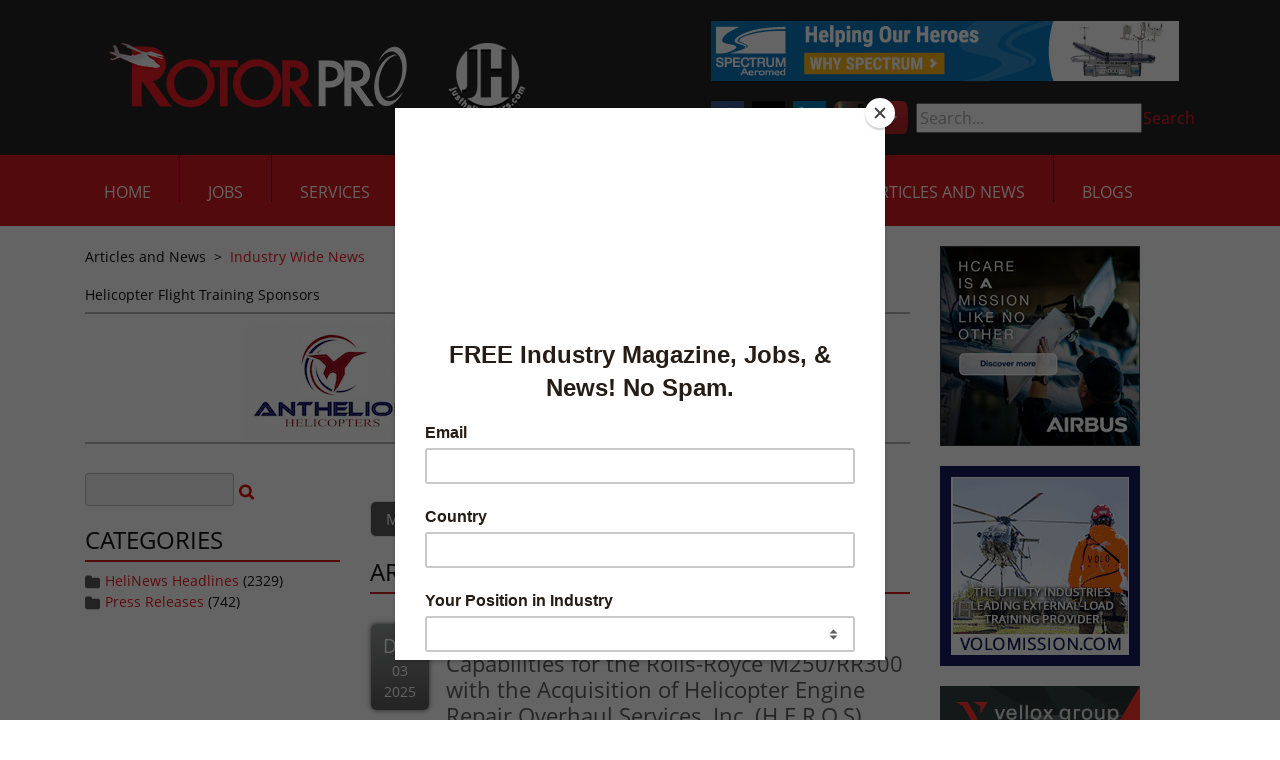

--- FILE ---
content_type: text/html; charset=utf-8
request_url: https://justhelicopters.com/Articles-and-News/Industry-Wide-News/Tag/838/PAG
body_size: 13408
content:
<!DOCTYPE html>
<html  lang="en-US">
<head id="Head"><meta content="text/html; charset=UTF-8" http-equiv="Content-Type" />
<meta name="facebook-domain-verification" content="fdiqiqfeq8cn7a6u4g8vi5fhfyjkcy" />
<!-- Privacy-friendly analytics by Plausible -->
<script async src="https://plausible.io/js/pa-Vks4lZXB4vxmugJ69zus_.js"></script>
<script>
  window.plausible=window.plausible||function(){(plausible.q=plausible.q||[]).push(arguments)},plausible.init=plausible.init||function(i){plausible.o=i||{}};
  plausible.init()
</script>
<title>
	Just Helicopters > Articles and News > Industry Wide News
</title><meta id="MetaRobots" name="ROBOTS" content="INDEX, FOLLOW" /><link href="/DesktopModules/DigArticleDashboard/module.css?cdv=317" type="text/css" rel="stylesheet"/><link href="/DesktopModules/DigArticle/module.css?cdv=317" type="text/css" rel="stylesheet"/><link href="/Resources/Search/SearchSkinObjectPreview.css?cdv=317" type="text/css" rel="stylesheet"/><link href="/Portals/_default/Containers/JustHelicopters/container.css?cdv=317" type="text/css" rel="stylesheet"/><link href="/Portals/_default/containers/justhelicopters-theme/container.css?cdv=317" type="text/css" rel="stylesheet"/><link href="/Portals/0/portal.css?cdv=317" type="text/css" rel="stylesheet"/><link href="https://fonts.googleapis.com/css?family=Open+Sans:400,600&amp;cdv=317" type="text/css" rel="stylesheet"/><link href="/desktopmodules/digarticle/styles/Red/style.css?cdv=317" type="text/css" rel="stylesheet"/><link href="/desktopmodules/digarticle/styles/Grey/style.css?cdv=317" type="text/css" rel="stylesheet"/><link href="/desktopmodules/digarticle/styles/Green/style.css?cdv=317" type="text/css" rel="stylesheet"/><link href="/desktopmodules/digarticle/controls/jquery/jquery.rating.css?cdv=317" type="text/css" rel="stylesheet"/><link href="/desktopmodules/DigArticle/admin.css?cdv=317" type="text/css" rel="stylesheet"/><link href="/desktopmodules/DigArticle/controls/slimbox/slimbox2.css?cdv=317" type="text/css" rel="stylesheet"/><link href="/Portals/_default/skins/justhelicopters-theme/css/all.min.css?cdv=317" type="text/css" rel="stylesheet"/><link href="/Portals/_default/skins/justhelicopters-theme/css/style.min.css?cdv=317" type="text/css" rel="stylesheet"/><script src="/Resources/libraries/jQuery/03_05_01/jquery.js?cdv=317" type="text/javascript"></script><script src="/Resources/libraries/jQuery-Migrate/03_02_00/jquery-migrate.js?cdv=317" type="text/javascript"></script><script src="/Resources/libraries/jQuery-UI/01_12_01/jquery-ui.js?cdv=317" type="text/javascript"></script>
    <script id="mcjs">!function(c,h,i,m,p){m=c.createElement(h),p=c.getElementsByTagName(h)[0],m.async=1,m.src=i,p.parentNode.insertBefore(m,p)}(document,"script","https://chimpstatic.com/mcjs-connected/js/users/39d227bb22df053ce89e7de7a/937fed5313c5ebb23c4c60d78.js");</script>
<link rel='SHORTCUT ICON' href='/Portals/0/RotorcraftPro_favicon.ico?ver=42xkIM8bn4ecKl78hbE6rA%3d%3d' type='image/x-icon' /><meta name="viewport" content="width=device-width, initial-scale=1.0" /></head>
<body id="Body">
    
    <form method="post" action="/Articles-and-News/Industry-Wide-News/Tag/838/PAG" id="Form" enctype="multipart/form-data">
<div class="aspNetHidden">
<input type="hidden" name="__EVENTTARGET" id="__EVENTTARGET" value="" />
<input type="hidden" name="__EVENTARGUMENT" id="__EVENTARGUMENT" value="" />
<input type="hidden" name="__VIEWSTATE" id="__VIEWSTATE" value="SB+9HdiVRECHRYznb9VSyngJk1DMmR3ifHCAFvq/yXWmlAjReUUq/FQwSZ7YUKDX6gVC3Ez9o9fv6IvDyNrJJ/x01qnqhFaDh2jUpaFkmtlU4CTglpUcRmw2IXOb02DZAQZWg5JSnPO0x5hFbYml8FBmWko3c0bBvrZqAIBb7RYz/[base64]/Q+WIPIQBoGFbcp6IqJrlWxvT4cOmAiz3+r1Z1/bDlDMMxePWPqnibTO6PreN11fT71LhHq58VjDgq6VbbndSEWRol15bF5EtYE8fkLoBclKtFuX0LI9buI6ts5mUElre7L/1RLloszmIb/Bj7TUtxrbmnbo2Ay3jCX+JoxBtkNsolkuq74oKHVpWT6jfPEKmBgYu+nwfUpnwdZz62xzuIzC6GpjX+4+Gd6lV/3x+2eO1Q0oEf5vTOTXMkfu036s1HvRYaMROMKtFY51ZPl1pO8oxsXfZxmlRnm6ELipYOttM3QDRWTnfbFfSD/Dg0UMoCQkNXa8aEsvc3YgGzQ2iiYlInhEZnAwZev5Xy2sQaOiTnHsR/Lfp4T5n4qAniU5GhPEhj5hv7Mt72Ka7JOb8kUwo8vEjXYgScCloDFCx7owfyfBGdG99e4BEeHssWHxBmqRNCsW5OYWh90ki1sDR2hyK2W1okHppfTBWtrXPm9M7j5rolAEzobn/Rbf8QEVpXVyDYexFs+wJKejvhtxqSNRKzbmRZO2lXx2/Wj+ji58uHSomPxtJRbkqnno6dX9+pvvwv45OqfVYPO95Lknx62okpln+1oBqz5sNC5hudDL3UKNHCbVgyyWuvYp1C/KavubynCB5TY+RqqScDthyQFR6FbhKBshUOpfXp27hbfQcUXqgp91vp0fddrrnUM48UV1W94NFuEJrPedGlN3CzfMqvoW3YNA1VL+o+/RmWM1ivAZtfHlXanaX9YV9Q9tl+kZ/x5L9MD+uThtSLLfawHo3tfCACycLqmD1dnd7ZQiPqP+AKlavFyLqkFM0iAFgEtOitPpxl3BXo0flEQZAUPyTiDcGInQ9SLwtw2DK/TjMVJLj9qwkvbrz0Q7KIRB27wvEHjlRRpKxEkaM9vl+eTCsfacl0i4xbRl+n3KZ2Nd2rKYQTiNF8jeadXAueLlvTZ50/jL6o5e/7AqdzcP3NVfHjDLB/tJ/uXn0750R+uBlP7s2HsjegjhzDBqzTltRHqIDVmGyLufHdHDiVHTRJZ9YfPOT/2qnQoWZ101LKiCy8opzgiIv9dumK6BHyZzz4/cHlt0cRyNpjjTTIO431WGldU2MkjH/SH6QQGjPUStSzGi/GjPoNUp0JfSgxgMQQuLOZK5So3b7DSth7FtIn33RJLWEV+dtraq5x22yv9LzpdvllhIusI+4r6D8w0XtY6v/lHqrc72tMnGwIHUzO9KVEbWIK7E5MLlP8w1Y8cjss2myuImlJ4zRh0PIm1IWW1Avk6C+kw8fyY0fOS9NBU4x0eY3yBot6q5bIemCSSlYiGlSVCK9FkgALRqQsAcOv0d21E6TMTsRFfpy/FJWwbyqK0GEViwFNYyhKNRieu/mgv+Y5fmsNYixoAPyh15oMraKosaNVNSPGtez1jKHutjaEGjP1OgZg0BnqV+kIW1F5C7mF32VUXipe4F4fRluGOtszU1VBGwH1MjeV7cvOFCHU7V++E6uHBXoB/LNaCKVa4yBraBBatzPcuPQp3gcKzsKKEw8H6O7tYJCLgIoop6ntaaeUQ7U8NX0NXKKvrgr59+bVqufXyR4gFhnZzx5DP7MIhY2YaASNUnwma8KDZpY7Yqt8Z3HcyCBBrfnNBXYAdxg2QWa5Xq/ybSX0uiZjKXIMaDPsYWM+lWji8PAEZnphE9u2JkXBvqjwvgNfg/u8d9hAX8PXfwiyaDaqY2e3x5LQLS65oTz8YqrOsvOj0+MOv0e/H8SIA+GLVseja4e8mZZiNf0hNIjZ5ZtEDnOns/CcATFVe3O8KzrFa4i6ilJsz1cy8/KRfwtTFP+GD1ZLYiETe4egrO11RBPi+Asfd6NtoBkVxqb75pHcYdyULmBB4jgEraURmLOM06maZyB1SLNY38zWnKGN4C8KjGfFw04mPufVSQDs9vAgFuV/jns8LCRAoWjdrO3krf3n8Tpfb2hPNvv/K0l92CyuNe7H/GKD661Xev9Dp7e+ejw2TYzSkZ5oPCb6SfIyOtPXAXfEB2SBv3NrbMRI1v7HULF02EoTYsJEQDw1F0wGIRV8wC2KMxC04YWhmcXZHMLbYkylATkKmayluos7PTsl+/xnd05/G+pNeqC/lRupMwBE5/pNCQlhQ/bkIh/c51PxtgJjnNv7W/[base64]/H2X0hW2tBobIVhXQjEhj//tKhAQMTREwswfDn6+fHsO9jKA3xL1POJ7amIy5XXZN4OAsZEYjP1M71DywJK2BSZZgZU+e3voqIhAQdYsMGoW9bqeo9j48W/I7WDNHBi2KcF79W1lDlxoZyJyE4v/s+9BauhOCIu1aQrGhLPKhNSZ4CjvPrxVPHnhfPSKeFwBjJep9Darrk9g/D64+RbkutDSTRMKHGHpsejKNdoCi+sYW2omjjbCPKFJkRG9C4iUb4rAI/HBzaO+5uWhP94LluZ9oPNDqsDHsDOcKud5ByU8yYWZbshytT99+XUyKp6cmDQFxR9PjZHZ4r5mC7TqxN33rgcR5l1bojzunYykURNS7IGHZ0yOT0WIb9+GilL2f39V5/2P8lGqJW1PtSnGNjsZ0oPAi84ThR5qnc9/d9AHPdxSU/AMld3jwKWYR7JI0VkxdeZL7me9UWJpAGFnzXJqWnwBUT6Yq3vLQbRLQ8gbWljhPjFumGcpRDG0KJtLFab5QFhq30fdVe0O0Bu66/FozHu4tr2vFIWvdCFkBtNgom3zXUydccOb+RKvoZT7wlwz4aG2+pRI7ZhC72JdA8gChumzpQ53Pj0pGpyldBS4cmIcuETHNrDoEzXGXur1JE8zC/2yzp9Eky2ptmAonlurY7itM5BYs/NcsABn98c1SJoGLqVKrd5qD0ph2v77s9xecaawyH9bqZd6BxuuLiEdeunp6TZ1rj3PWqgiwjIfWhCZi42yWUySDIejFZRebVK+FyFVHw8WE8KQfxzpS6POx7lMM/906i3/cSk7vMj02I4zvTJxofBVoLqb87gm4TmReKrW9efzbIijeHusipln5D+4mBwHKYVo4mmyokB3g1aKSOQi3vEGh7yOwySO8UERcBuhPCwBfb0v/XNVU7zuFHiHk/AsJ76gvg5FTxfKheJSPXF3T4xirIUHVL5gshAF20MkkLoYZOIkQisDjgmXyhMA0rfYGXAFySU8LFO5P2Ayy/1fjkDB5Iq2tn8hrrxmy2C4ArJoOEg3j0UZnw+wPVtxEKpK1gZSoQY2eA2/VstL7sT/QL5y5rCl+kLWpEd+nZOPXQSJb+gEQ8KXqaXIYtjK5kb98+f1JHJ7xPPw01HGFuGZMnh0FGD8kHiwv/V43qJfE5uUoaWGhshV3P9XJPzcUQuVgt9geseqM2XjR15o3vURR+UEl3tFEkfo24oXFvK9+7cWgflhBdi/zjh53Iee/vYn9G61e1orTPcKh134EfzWrpOZOEnpMc9KGxUja489NFPKp/nZwmc38CmGieSom+pzrmteH2uy2VHUsi8FwwK4rN4yeLz87crOzovgIIs9kWWEel/r7kEb3akYCzba+kO3bKnf14CBKHQ+BRF7SEBiNit6tf/7OZfQWhcZQZjTzEZ19gWis+sJIez3t4HiJ0N1uTbqAPYc5JHfnsAv1klkYC3gNMUDzEPUSW6r4zKsZJWIh/1BhsiyNMLe3uN3aph5lP4kFC5yy4PLwymPFezWTdjbRh+buChAKaqM1U90E4uK0uhIvWIhKbyWUFjSBOpW2MPp9Pq3yuXPa3iUzq8JlshW4ZDV1OZAsz8DGKruTd79grwh/fx0U5zyFv/sgEedq/LOOtbY50D2fZ6ApH+CMuusTEl5vEPe/OP+Ruz23mxv17KE50+/ZBmjZxzGx7sukXpGl6HZpJlo9I4KNEZMqa/hSS27pdbQFNCMCmv2QhAfA68wG2WqGdgVKtiYnBTV7D5IAwF1ahaR9ZGsiGMbFE/eQikCgQntRUQAUyfusRdIlux20Hn6aZNERAerhIVqqF5mP2LuPdforX9MoV5yp4ORxvT/snunFqVvJmrBCokRG8+P9q/ahNfA==" />
</div>

<script type="text/javascript">
//<![CDATA[
var theForm = document.forms['Form'];
if (!theForm) {
    theForm = document.Form;
}
function __doPostBack(eventTarget, eventArgument) {
    if (!theForm.onsubmit || (theForm.onsubmit() != false)) {
        theForm.__EVENTTARGET.value = eventTarget;
        theForm.__EVENTARGUMENT.value = eventArgument;
        theForm.submit();
    }
}
//]]>
</script>


<script src="/WebResource.axd?d=pynGkmcFUV2nrPl_JgNWjFhpvzJuLl_yB4uZjO0l1zh8MwaBTk_9Wxp3EKs1&amp;t=638901526312636832" type="text/javascript"></script>


<script src="/ScriptResource.axd?d=NJmAwtEo3IqXvwryZQzQq6nXYhhgLIP4l8UfZI-_U4ddcAnKqqK62gBySalgtBEuMImJg7QhBOfJkiZ5wDkGMA4PwTmZFt3cwArGaXN6HfDhd6DYvMpP5H-ZZoXFjEiX-f_JCQ2&amp;t=345ad968" type="text/javascript"></script>
<script src="/ScriptResource.axd?d=dwY9oWetJoIzuLc6n0p32rUZjQMEwBPnrSwLlI50lX0giNBthL93kqTOE1or5MhCe0-Chison0c8aQx8W3ExFwEfw04h2W12jTmRpiNBXjemP0YUClBvT3CrX5ptunkqrIpUqhpoQlkjrBHo0&amp;t=345ad968" type="text/javascript"></script>
<div class="aspNetHidden">

	<input type="hidden" name="__VIEWSTATEGENERATOR" id="__VIEWSTATEGENERATOR" value="CA0B0334" />
	<input type="hidden" name="__VIEWSTATEENCRYPTED" id="__VIEWSTATEENCRYPTED" value="" />
	<input type="hidden" name="__EVENTVALIDATION" id="__EVENTVALIDATION" value="7682GfP5Pg4aUkjl8cagq8jdmxGrhZ23zsY77/b6Qbd1XipEiStHSGskkY3yVZjMHI1GEbFHSTRqsEbzluGerg0p4kaSo+bkdZzbzITUcBdp0YYkRJdMXrcr9xQmiAYHb2EfySqYSzMorsW3vVJK87U32bM+9PABI3oBzh8LaLdXa3RwUK3GpD/sy5kB763YpmAs5hfOdRDZSUqTIn7HAX8CgeV5stbo++UUBbB02hAr7Swh" />
</div><script src="/js/dnn.js?cdv=317" type="text/javascript"></script><script src="/js/dnn.modalpopup.js?cdv=317" type="text/javascript"></script><script src="/js/dnncore.js?cdv=317" type="text/javascript"></script><script src="/Resources/Search/SearchSkinObjectPreview.js?cdv=317" type="text/javascript"></script><script src="/DesktopModules/DigArticle/controls/jquery/jquery-rating.js?cdv=317" type="text/javascript"></script><script src="/DesktopModules/DigArticle/DigArticle.js?cdv=317" type="text/javascript"></script><script src="/DesktopModules/DigArticle/Controls/slimbox/slimbox2.js?cdv=317" type="text/javascript"></script><script src="/js/dnn.servicesframework.js?cdv=317" type="text/javascript"></script>
<script type="text/javascript">
//<![CDATA[
Sys.WebForms.PageRequestManager._initialize('ScriptManager', 'Form', ['tdnn$ctr413$Dashboard_UP','dnn_ctr413_Dashboard_UP','tdnn$ctr415$Dashboard_UP','dnn_ctr415_Dashboard_UP','tdnn$ctr414$Article$desktopmodules_digarticle_article_ascx$UpdatePanel1','dnn_ctr414_Article_desktopmodules_digarticle_article_ascx_UpdatePanel1'], [], [], 90, '');
//]]>
</script>

        
        
        
 

<!--CDF(Css|https://fonts.googleapis.com/css?family=Open+Sans:400,600&cdv=317|DnnPageHeaderProvider|100)-->
<!--CDF(Css|/Portals/_default/skins/justhelicopters-theme/css/all.min.css?cdv=317|DnnPageHeaderProvider|110)-->
<!--CDF(Css|/Portals/_default/skins/justhelicopters-theme/css/style.min.css?cdv=317|DnnPageHeaderProvider|120)-->

<!--CDF(Javascript|/Portals/_default/skins/justhelicopters-theme/js/bootstrap.bundle.min.js?cdv=317|DnnFormBottomProvider|100)-->
<!--CDF(Javascript|/Portals/_default/skins/justhelicopters-theme/js/scripts.min.js?cdv=317|DnnFormBottomProvider|110)-->


<!-- Header/NavBar -->
<header>
  <div class="bg-dark-accent" id="topbar">
    <div class="container">
      <div class="row justify-content-between flex-nowrap">
        <div class="col-md-6 col-xl-auto d-flex align-items-center justify-content-center">
          <a id="dnn_dnnLOGO_hypLogo" title="Just Helicopters" href="https://justhelicopters.com/"><img id="dnn_dnnLOGO_imgLogo" src="/Portals/0/2022-RP-logo-web-header.jpg?ver=DRfuqJZqqRARaK9IwOWF3g%3d%3d" alt="Just Helicopters" /></a>
        </div>
        <div class=" col-md-6 col-xl-auto d-none d-md-flex flex-column justify-content-center">
          <div class="header-ad">
            <div class="BP_AdBlender_AreaName_Top"><div class="BP_AdBlender_Item" style="float:left; width:468px;">
<a href="http://linktrack.info/spectrum_jhrotator468" target="_blank">
  <img src="/DesktopModules/Advertising.Pro/Uploads/AdImages/e06a1b55-c79a-4ff9-aafd-95869e3cb938.jpg" class="img-responsive" alt="" height="60" width="468" />
</a>
</div></div>
          </div>
          <ul id="secondary-nav">
            <li>
              <a href="https://www.facebook.com/pages/Rotorcraft-Pro-Media-Network/228239177233189" target="_blank">
                <img src="/Portals/_default/skins/justhelicopters-theme/images/icon-fb.png" alt="Facebook" />
              </a>
            </li>
            <li>
              <a href="https://twitter.com/justhelicopters" target="_blank">
                <img src="/Portals/_default/skins/justhelicopters-theme/images/icon-twitter-x.png" alt="Twitter" />
              </a>
            </li>
            <li>
              <a href="https://www.linkedin.com/company/rotorcraft-pro-media-network " target="_blank">
                <img src="/Portals/_default/skins/justhelicopters-theme/images/icon-linkedin.png" alt="LinkedIn" />
              </a>
            </li>
            <li>
              <a href="https://www.instagram.com/rotorpro1/" target="_blank">
                <img src="/Portals/_default/skins/justhelicopters-theme/images/icon-instagram.png" alt="Instagram" />
              </a>
            </li>
	    <li>
              <a href="https://www.youtube.com/channel/UCoCQeoMUZ0u9wAVIqSgAU7g" target="_blank">
                <img src="/Portals/_default/skins/justhelicopters-theme/images/youtube-logo-pngsm.png" alt="Youtube">
              </a>
            </li>
            <li id="nav-search">
              <span id="dnn_dnnSearch_ClassicSearch">
    
    
    <span class="searchInputContainer" data-moreresults="See More Results" data-noresult="No Results Found">
        <input name="dnn$dnnSearch$txtSearch" type="text" maxlength="255" size="20" id="dnn_dnnSearch_txtSearch" class="NormalTextBox" aria-label="Search" autocomplete="off" placeholder="Search..." />
        <a class="dnnSearchBoxClearText" title="Clear search text"></a>
    </span>
    <a id="dnn_dnnSearch_cmdSearch" class="SkinObject" href="javascript:__doPostBack(&#39;dnn$dnnSearch$cmdSearch&#39;,&#39;&#39;)">Search</a>
</span>


<script type="text/javascript">
    $(function() {
        if (typeof dnn != "undefined" && typeof dnn.searchSkinObject != "undefined") {
            var searchSkinObject = new dnn.searchSkinObject({
                delayTriggerAutoSearch : 400,
                minCharRequiredTriggerAutoSearch : 2,
                searchType: 'S',
                enableWildSearch: true,
                cultureCode: 'en-US',
                portalId: -1
                }
            );
            searchSkinObject.init();
            
            
            // attach classic search
            var siteBtn = $('#dnn_dnnSearch_SiteRadioButton');
            var webBtn = $('#dnn_dnnSearch_WebRadioButton');
            var clickHandler = function() {
                if (siteBtn.is(':checked')) searchSkinObject.settings.searchType = 'S';
                else searchSkinObject.settings.searchType = 'W';
            };
            siteBtn.on('change', clickHandler);
            webBtn.on('change', clickHandler);
            
            
        }
    });
</script>

            </li>
          </ul>
        </div>
      </div>
    </div>
  </div>
  <div class="bg-main-accent" id="botbar">
    <div class="container">
      <div class="row justify-content-between">
        <nav class="col-auto col-xl-12 position-unset">
          <ul class="slimmenu" id="navigation">
  
    <li>
      
      
        <a href="https://justhelicopters.com/">Home</a>
      
    </li>
  
    <li>
      
      
        <a href="http://helicopterjobs.justhelicopters.com/default.aspx" target="_blank">Jobs</a>
      
    </li>
  
    <li>
      
          
        <a>Services</a>
      
        <ul>
          
    <li>
      
        <a href="https://justhelicopters.com/Services/Advertise-With-Us" >Advertise With Us</a>
      
    </li>
  
    <li>
          
        <a >Career Resources</a>
      
        <ul>
          
    <li>
      
        <a href="https://justhelicopters.com/Services/Career-Resources/Seminar-Job-Fair" >Seminar/Job Fair</a>
      
    </li>
  
    <li>
      
        <a href="https://justhelicopters.com/Career-Development/Pilot-Ebooks" >Military to Civilian</a>
      
    </li>
  
    <li>
      
        <a href="https://justhelicopters.com/Career-Development/Pilot-Ebooks" >Resume Writing</a>
      
    </li>
  
    <li>
      
        <a href="https://justhelicopters.com/Services/Career-Resources/Recruiting-Services" >Recruiting Services</a>
      
    </li>
  
    <li>
      
        <a href="https://justhelicopters.com/Services/Career-Resources/Helicopter-Pilot-Salary-Survey" >Helicopter Pilot Salary Survey</a>
      
    </li>
  
        </ul>
      
    </li>
  
    <li>
      
        <a href="https://justhelicopters.com/Services/Services-Directory" >Services Directory</a>
      
    </li>
  
    <li>
      
        <a href="https://justhelicopters.com/Services/About-Us" >About Us</a>
      
    </li>
  
    <li>
      
        <a href="https://justhelicopters.com/Services/Contact-Us" >Contact Us</a>
      
    </li>
  
        </ul>
      
    </li>
  
    <li>
      
          
        <a>Resources</a>
      
        <ul>
          
    <li>
      
        <a href="https://justhelicopters.com/Resources/JH-Forums" >JH Forums</a>
      
    </li>
  
    <li>
      
        <a href="https://justhelicopters.com/Resources/Industry-Polls" >Industry Polls</a>
      
    </li>
  
    <li>
      
        <a href="https://justhelicopters.com/Resources/Find-A-School" >Find A School</a>
      
    </li>
  
    <li>
      
        <a href="https://justhelicopters.com/Resources/Downloads" >Downloads</a>
      
    </li>
  
    <li>
      
        <a href="https://www.ntsb.gov/_layouts/ntsb.aviation/month.aspx" target="_blank">NTSB Accidents</a>
      
    </li>
  
    <li>
      
        <a href="https://justhelicopters.com/Career-Development/Pilot-Ebooks" >Resume Writing</a>
      
    </li>
  
    <li>
      
        <a href="https://justhelicopters.com/Career-Development/Pilot-Ebooks" >Military to Civilian</a>
      
    </li>
  
    <li>
      
        <a href="https://justhelicopters.com/Career-Development/Pilot-Ebooks" >Become a Pilot</a>
      
    </li>
  
        </ul>
      
    </li>
  
    <li>
      
      
        <a href="https://justhelicopters.com/Magazine">Magazine</a>
      
    </li>
  
    <li>
      
          
        <a>Multi-Media</a>
      
        <ul>
          
    <li>
      
        <a href="https://justhelicopters.com/Multi-Media/Video" >Video</a>
      
        <ul>
          
    <li>
      
        <a href="https://justhelicopters.com/Multi-Media/Video/Virtual-Flight-School-Tours" >Virtual Flight School Tours</a>
      
    </li>
  
        </ul>
      
    </li>
  
    <li>
      
        <a href="https://justhelicopters.com/Multi-Media/Photo-Galleries" >Photo Galleries</a>
      
    </li>
  
        </ul>
      
    </li>
  
    <li class="active">
      
          
        <a>Articles and News</a>
      
        <ul>
          
    <li>
      
        <a href="http://eepurl.com/brCxe1" >Sign Up for Newsletter</a>
      
    </li>
  
    <li class="active">
      
        <a href="https://justhelicopters.com/Articles-and-News/Industry-Wide-News" >Industry Wide News</a>
      
    </li>
  
    <li>
      
        <a href="https://justhelicopters.com/Articles-and-News/Press-Releases" >Press Releases</a>
      
    </li>
  
    <li>
      
        <a href="https://justhelicopters.com/Articles-and-News/Newsletter-Archive" >Newsletter Archive</a>
      
    </li>
  
    <li>
      
        <a href="https://justhelicopters.com/Articles-and-News/Community-Articles" >Community Articles</a>
      
    </li>
  
        </ul>
      
    </li>
  
    <li>
      
      
        <a href="https://justhelicopters.com/Blogs">Blogs</a>
      
    </li>
  
</ul>

  
  
  

        </nav>
      </div>
    </div>
  </div>
</header>


<!-- Main Content -->
<main>
    <div class="container">
        <div class="row">
            <div class="col-md-9">
                <div class="breadcrumbs">
                    <span id="dnn_dnnBREADCRUMB_lblBreadCrumb" itemprop="breadcrumb" itemscope="" itemtype="https://schema.org/breadcrumb"><span itemscope itemtype="http://schema.org/BreadcrumbList"><span itemprop="itemListElement" itemscope itemtype="http://schema.org/ListItem"><span class="Link" itemprop="name">Articles and News</span><meta itemprop="position" content="1" /></span>  >  <span itemprop="itemListElement" itemscope itemtype="http://schema.org/ListItem"><a href="https://justhelicopters.com/Articles-and-News/Industry-Wide-News" class="Link" itemprop="item"><span itemprop="name">Industry Wide News</span></a><meta itemprop="position" content="2" /></span></span></span>
                </div>
                <div>
                    <div class="sponsors"><h5> Helicopter Flight Training Sponsors </h5> <ul> <li><a href="http://akrurl.com/anthelion_jobssponsor" target="blank"><img class="img-responsive" src="/DesktopModules/Advertising.Pro/Uploads/AdImages/09374903-0a1e-49f7-90a2-2a6ef5114e9e.png" /></a></li> <li><a href="http://linktrack.info/pbh_sponsor" target="blank"><img class="img-responsive" src="/DesktopModules/Advertising.Pro/Uploads/AdImages/d935b65f-5280-46ed-9e81-44ef7ca93fed.jpg" /></a></li> <li><a href="http://akrurl.com/rogue_sponsorlogo" target="blank"><img class="img-responsive" src="/DesktopModules/Advertising.Pro/Uploads/AdImages/78bad32c-736b-464c-90fb-cd5983cc8fe5.jpg" /></a></li></ul></div>
                </div>
                <div>
                    <div class="BP_AdBlender_AreaName_ARTICLESTOP"></div>
                </div>
                <div id="dnn_ContentPane" class="DNNEmptyPane"></div>
                <div class="row articles">
                    <div class="col-md-4 article article-options-column">
                        <div id="dnn_ArticleLeftPane" style="padding-top: 20px;"><div class="DnnModule DnnModule-DigArticleDashboard DnnModule-413"><a name="413"></a>
<div>
	<div id="dnn_ctr413_ContentPane"><!-- Start_Module_413 --><div id="dnn_ctr413_ModuleContent" class="DNNModuleContent ModDigArticleDashboardC">
	<div id="dnn_ctr413_Dashboard_UP">
		<div class="Red">
			
<div onkeypress="javascript:return WebForm_FireDefaultButton(event, &#39;dnn_ctr413_Dashboard_cmdSearch&#39;)">
				<input name="dnn$ctr413$Dashboard$ctlSearchBox413" type="text" size="15" id="dnn_ctr413_Dashboard_ctlSearchBox413" class="normaltextbox dasearchbox" />&nbsp;<a onclick="da_spin(this);" id="dnn_ctr413_Dashboard_cmdSearch" href="javascript:__doPostBack(&#39;dnn$ctr413$Dashboard$cmdSearch&#39;,&#39;&#39;)"><img src="/desktopmodules/digarticle/styles/Red/search.png" alt="Search" align="absmiddle" /></a>
			</div>


		</div>

	</div><div id="dnn_ctr413_Dashboard_UP_Prog" style="display:none;">
		<div class="dnnLoading dnnPanelLoading"></div>
	</div>
</div><!-- End_Module_413 --></div>
</div></div><div class="DnnModule DnnModule-DigArticleDashboard DnnModule-415"><a name="415"></a>
<div>
	<div id="dnn_ctr415_ContentPane"><!-- Start_Module_415 --><div id="dnn_ctr415_ModuleContent" class="DNNModuleContent ModDigArticleDashboardC">
	<div id="dnn_ctr415_Dashboard_UP">
		<div class="Grey">
			<h3>Categories</h3><ul class="list"><li><img src="/DesktopModules/DigArticle/Styles/Grey/category.png" style="border-width:0px;vertical-align:middle;" /> <a href='https://justhelicopters.com/Articles-and-News/Industry-Wide-News/HeliNews-Headlines?Category=1'>HeliNews Headlines</a> (2329)
</li><li><img src="/DesktopModules/DigArticle/Styles/Grey/category.png" style="border-width:0px;vertical-align:middle;" /> <a href='https://justhelicopters.com/Articles-and-News/Industry-Wide-News/Press-Releases?Category=2'>Press Releases</a> (742)
</li></ul>

		</div>

	</div><div id="dnn_ctr415_Dashboard_UP_Prog" style="display:none;">
		<div class="dnnLoading dnnPanelLoading"></div>
	</div>
</div><!-- End_Module_415 --></div>
</div></div></div>
                    </div>
                    <div class="col-md-8 article article-column">
                        <div id="dnn_ArticleRightPane"><div class="DnnModule DnnModule-DigArticle DnnModule-414"><a name="414"></a>
<div class="DNNContainer_with_title">
    <h2><span id="dnn_ctr414_dnnTITLE_titleLabel" class="Head"> </span>


</h2>
    <div id="dnn_ctr414_ContentPane"><!-- Start_Module_414 --><div id="dnn_ctr414_ModuleContent" class="DNNModuleContent ModDigArticleC">
	<div id="dnn_ctr414_Article_desktopmodules_digarticle_article_ascx_UpdatePanel1">
		
<div class="da_spinner_outer">
			<div class="da_spinner">

			</div><div class="da_spinner_image">

			</div>



<div class="Blog Grey">
    <div class="list">
        <div style="float: right; display:none;">
            <div onkeypress="javascript:return WebForm_FireDefaultButton(event, &#39;dnn_ctr414_Article_desktopmodules_digarticle_article_ascx_cmdSearch&#39;)">
				<input name="dnn$ctr414$Article$desktopmodules_digarticle_article_ascx$ctlSearchBox414" type="text" size="15" id="dnn_ctr414_Article_desktopmodules_digarticle_article_ascx_ctlSearchBox414" class="normaltextbox dasearchbox" />&nbsp;<a onclick="da_spin(this);" id="dnn_ctr414_Article_desktopmodules_digarticle_article_ascx_cmdSearch" href="javascript:__doPostBack(&#39;dnn$ctr414$Article$desktopmodules_digarticle_article_ascx$cmdSearch&#39;,&#39;&#39;)"><img src="/desktopmodules/digarticle/styles/Grey/search.png" alt="Search" align="absmiddle" /></a>
			</div>
        </div>
 <div style="float: left">
        <a class='dig_btn' href='https://justhelicopters.com/Articles-and-News/Industry-Wide-News/Tag/838'><span>Most Recent</span></a>
        <a class='dig_btn_notsel' href='https://justhelicopters.com/Articles-and-News/Industry-Wide-News/Tag/838/Days/1?Sort=HighVote'><span>Top in 24hr</span></a>
        <a class='dig_btn_notsel' href='https://justhelicopters.com/Articles-and-News/Industry-Wide-News/Tag/838/Days/7?Sort=HighVote'><span>7 Days</span></a>
        <a class='dig_btn_notsel' href='https://justhelicopters.com/Articles-and-News/Industry-Wide-News/Tag/838/Days/30?Sort=HighVote'><span>30 Days</span></a>
        <a class='dig_btn_notsel' href='https://justhelicopters.com/Articles-and-News/Industry-Wide-News/Tag/838/Days/365?Sort=HighVote'><span>365 Days</span></a>
        <!--            <a class='dig_btn_notsel' href='https://justhelicopters.com/Articles-and-News/Industry-Wide-News/Tag/838?Sort=LowVote'><span>Most Hated</span></a>
        <a class='dig_btn_notsel' href='https://justhelicopters.com/Articles-and-News/Industry-Wide-News/Tag/838?Sort=HighRating'><span>Highest Rating</span></a>
        <a class='dig_btn_notsel' href='https://justhelicopters.com/Articles-and-News/Industry-Wide-News/Tag/838?Sort=LowRating'><span>Lowest Rating</span></a>
        <a class='dig_btn_notsel' href='https://justhelicopters.com/Articles-and-News/Industry-Wide-News/Tag/838?Sort=HighComment'><span>Most Discussed</span></a>
        <a class='dig_btn_notsel' href='https://justhelicopters.com/Articles-and-News/Industry-Wide-News/Tag/838?Sort=LowComment'><span>Least Discussed</span></a>   -->
</div>
        <div style="clear: both"></div>
        <br /><h3>
            Articles for tag PAG
        </h3>
  
        
        
        <br />
        <table width="100%">
            <tr>
                <td valign="top" style="width:60px">
                    <div style="text-align: center" class="da_mark_back">
                        <span class="da_vote_count">Dec</span><br />
                        <span class="da_vote_name">03</span><br />
                        <span class="da_vote_name">2025</span><br />
                    </div>
                </td>
                <td width="15px"></td>
                <td>
                    <h1>
                        <a href='https://justhelicopters.com/Articles-and-News/Industry-Wide-News/Article/183308/Precision-Aviation-Group-Expands-Capabilities-for-the-Rolls-Royce-M250RR300-wit'>Precision Aviation Group Expands Capabilities for the Rolls-Royce M250/RR300 with the Acquisition of Helicopter Engine Repair Overhaul Services, Inc. (H.E.R.O.S).</a>
                    </h1>
                    Posted by <b><a href="https://justhelicopters.com/Articles-and-News/Industry-Wide-News/Author/13/Admin">Admin</a></b> 
                    
                   <!-- <a href="https://justhelicopters.com/Articles-and-News/Industry-Wide-News/BPSEmailArticle/183308/Precision-Aviation-Group-Expands-Capabilities-for-the-Rolls-Royce-M250RR300-wit">email</a>-->
                    <br />
                    
                </td>
                <td align="center">
                    
                </td>
            </tr>
        </table>
        <br />
        
        <img src="/DesktopModules/DigArticle/MediaHandler.ashx?portalid=0&amp;moduleid=414&amp;mediaid=27332&amp;width=100&amp;height=150" border=0 class="dnnLeft" style="padding:5px" />Atlanta, Georgia – December 3, 2025 – Precision Aviation Group, Inc. (PAG), a leading provider of maintenance, repair, and overhaul (MRO) services and value-added supply chain solutions to the global aerospace and defense industries, today announced its acquisition of H.E.R.O.S. Inc., a premier Rolls-Royce M250/RR300 engine MRO provider based in Chandler, Arizona. <br /><br /><a href="https://justhelicopters.com/Articles-and-News/Industry-Wide-News/Article/183308/Precision-Aviation-Group-Expands-Capabilities-for-the-Rolls-Royce-M250RR300-wit"><b>[Read More...]</b></a>
      <br />
          <br />
        <!--

<br />
        <br />-->
        Tags:
<a href='https://justhelicopters.com/Articles-and-News/Industry-Wide-News/Tag/3871/HEROS'>H.E.R.O.S.</a>


<a href='https://justhelicopters.com/Articles-and-News/Industry-Wide-News/Tag/838/PAG'>PAG</a>
<br />
        Categories:
<a href='https://justhelicopters.com/Articles-and-News/Industry-Wide-News/Press-Releases?Category=2'>Press Releases</a>
<br /> 
         
       
        <hr class="dig_list_sep" />
        
        <br />
        <table width="100%">
            <tr>
                <td valign="top" style="width:60px">
                    <div style="text-align: center" class="da_mark_back">
                        <span class="da_vote_count">Sep</span><br />
                        <span class="da_vote_name">02</span><br />
                        <span class="da_vote_name">2025</span><br />
                    </div>
                </td>
                <td width="15px"></td>
                <td>
                    <h1>
                        <a href='https://justhelicopters.com/Articles-and-News/Industry-Wide-News/Article/182506/Congratulations-Perry-Siler-for-50-years-of-Aviation-Excellence'>Congratulations Perry Siler for 50 years of Aviation Excellence</a>
                    </h1>
                    Posted by <b><a href="https://justhelicopters.com/Articles-and-News/Industry-Wide-News/Author/13/Admin">Admin</a></b> 
                    
                   <!-- <a href="https://justhelicopters.com/Articles-and-News/Industry-Wide-News/BPSEmailArticle/182506/Congratulations-Perry-Siler-for-50-years-of-Aviation-Excellence">email</a>-->
                    <br />
                    
                </td>
                <td align="center">
                    
                </td>
            </tr>
        </table>
        <br />
        
        <img src="/DesktopModules/DigArticle/MediaHandler.ashx?portalid=0&amp;moduleid=414&amp;mediaid=27115&amp;width=100&amp;height=150" border=0 class="dnnLeft" style="padding:5px" />We are proud to inform that PAG has a new recipient of the Charles Taylor Master Mechanic Award, Perry Siler of Keystone Turbines - Coatesville, PA. Perry will be officially presented with the award by the FAA on November 19th, 2025 in Spruce Creek, FL. <br /><br /><a href="https://justhelicopters.com/Articles-and-News/Industry-Wide-News/Article/182506/Congratulations-Perry-Siler-for-50-years-of-Aviation-Excellence"><b>[Read More...]</b></a>
      <br />
          <br />
        <!--

<br />
        <br />-->
        Tags:
<a href='https://justhelicopters.com/Articles-and-News/Industry-Wide-News/Tag/3752/Charles-Taylor'>Charles Taylor</a>


<a href='https://justhelicopters.com/Articles-and-News/Industry-Wide-News/Tag/3755/Keystone-Turbines'>Keystone Turbines</a>


<a href='https://justhelicopters.com/Articles-and-News/Industry-Wide-News/Tag/3753/Master-Mechanic-Award'>Master Mechanic Award</a>


<a href='https://justhelicopters.com/Articles-and-News/Industry-Wide-News/Tag/838/PAG'>PAG</a>


<a href='https://justhelicopters.com/Articles-and-News/Industry-Wide-News/Tag/3754/Perry-Siler'>Perry Siler</a>
<br />
        Categories:
<a href='https://justhelicopters.com/Articles-and-News/Industry-Wide-News/Press-Releases?Category=2'>Press Releases</a>
<br /> 
         
       
        <hr class="dig_list_sep" />
        
        <br />
        <table width="100%">
            <tr>
                <td valign="top" style="width:60px">
                    <div style="text-align: center" class="da_mark_back">
                        <span class="da_vote_count">Jul</span><br />
                        <span class="da_vote_name">15</span><br />
                        <span class="da_vote_name">2025</span><br />
                    </div>
                </td>
                <td width="15px"></td>
                <td>
                    <h1>
                        <a href='https://justhelicopters.com/Articles-and-News/Industry-Wide-News/Article/182057/Precision-Aviation-Group-Expands-into-the-EMEA-Region-with-Acquisition-of-Turne'>Precision Aviation Group Expands into the EMEA Region  with Acquisition of Turner Aviation</a>
                    </h1>
                    Posted by <b><a href="https://justhelicopters.com/Articles-and-News/Industry-Wide-News/Author/13/Admin">Admin</a></b> 
                    
                   <!-- <a href="https://justhelicopters.com/Articles-and-News/Industry-Wide-News/BPSEmailArticle/182057/Precision-Aviation-Group-Expands-into-the-EMEA-Region-with-Acquisition-of-Turne">email</a>-->
                    <br />
                    
                </td>
                <td align="center">
                    
                </td>
            </tr>
        </table>
        <br />
        
        <img src="/DesktopModules/DigArticle/MediaHandler.ashx?portalid=0&amp;moduleid=414&amp;mediaid=27017&amp;width=100&amp;height=150" border=0 class="dnnLeft" style="padding:5px" />Atlanta, Georgia – July 15, 2025 – Precision Aviation Group, Inc. (PAG), a leading provider of maintenance, repair, and overhaul (MRO) services as well as value-added solutions to the global aerospace and defense industries, today announced its expansion into the EMEA (Europe, Middle East, and Africa) region with the acquisition of Turner Aviation, a highly regarded aviation MRO services provider based in the United Kingdom. <br /><br /><a href="https://justhelicopters.com/Articles-and-News/Industry-Wide-News/Article/182057/Precision-Aviation-Group-Expands-into-the-EMEA-Region-with-Acquisition-of-Turne"><b>[Read More...]</b></a>
      <br />
          <br />
        <!--

<br />
        <br />-->
        Tags:
<a href='https://justhelicopters.com/Articles-and-News/Industry-Wide-News/Tag/838/PAG'>PAG</a>
<br />
        Categories:
<a href='https://justhelicopters.com/Articles-and-News/Industry-Wide-News/Press-Releases?Category=2'>Press Releases</a>
<br /> 
         
       
        <hr class="dig_list_sep" />
        
        <br />
        <table width="100%">
            <tr>
                <td valign="top" style="width:60px">
                    <div style="text-align: center" class="da_mark_back">
                        <span class="da_vote_count">May</span><br />
                        <span class="da_vote_name">22</span><br />
                        <span class="da_vote_name">2025</span><br />
                    </div>
                </td>
                <td width="15px"></td>
                <td>
                    <h1>
                        <a href='https://justhelicopters.com/Articles-and-News/Industry-Wide-News/Article/181650/Precision-Aviation-Group-Australia-Signs-Exclusive-Distribution-Agreement-with'>Precision Aviation Group Australia Signs Exclusive Distribution Agreement with Honeywell for RDR-7000 Weather Radar System for Honeywell Authorized Channel Partners in Asia Pacific</a>
                    </h1>
                    Posted by <b><a href="https://justhelicopters.com/Articles-and-News/Industry-Wide-News/Author/13/Admin">Admin</a></b> 
                    
                   <!-- <a href="https://justhelicopters.com/Articles-and-News/Industry-Wide-News/BPSEmailArticle/181650/Precision-Aviation-Group-Australia-Signs-Exclusive-Distribution-Agreement-with">email</a>-->
                    <br />
                    
                </td>
                <td align="center">
                    
                </td>
            </tr>
        </table>
        <br />
        
        <img src="/DesktopModules/DigArticle/MediaHandler.ashx?portalid=0&amp;moduleid=414&amp;mediaid=26884&amp;width=100&amp;height=150" border=0 class="dnnLeft" style="padding:5px" />Atlanta, Georgia – May 22, 2025 – Precision Aviation Group Australia (PAG), a leading provider of products and value-added services to the aerospace and defense industries, is proud to announce it has signed an exclusive distribution agreement with Honeywell Aerospace Technologies for the IntuVue RDR-7000 Weather Radar System for AW139 Commercial helicopters, valid until March 31, 2028. Under this agreement, PAG will provide sales and support services for the RDR-7000 for Honeywell Authorized Channel Partners across the Asia Pacific region, expanding access to Honeywell’s cutting-edge weather radar technology for AW139 Commercial helicopters. <br /><br /><a href="https://justhelicopters.com/Articles-and-News/Industry-Wide-News/Article/181650/Precision-Aviation-Group-Australia-Signs-Exclusive-Distribution-Agreement-with"><b>[Read More...]</b></a>
      <br />
          <br />
        <!--

<br />
        <br />-->
        Tags:
<a href='https://justhelicopters.com/Articles-and-News/Industry-Wide-News/Tag/195/AW139'>AW139</a>


<a href='https://justhelicopters.com/Articles-and-News/Industry-Wide-News/Tag/838/PAG'>PAG</a>


<a href='https://justhelicopters.com/Articles-and-News/Industry-Wide-News/Tag/302/Precision-Aviation-Group'>Precision Aviation Group</a>
<br />
        Categories:
<a href='https://justhelicopters.com/Articles-and-News/Industry-Wide-News/Press-Releases?Category=2'>Press Releases</a>
<br /> 
         
       
        <hr class="dig_list_sep" />
        
        <br />
        <table width="100%">
            <tr>
                <td valign="top" style="width:60px">
                    <div style="text-align: center" class="da_mark_back">
                        <span class="da_vote_count">Apr</span><br />
                        <span class="da_vote_name">22</span><br />
                        <span class="da_vote_name">2025</span><br />
                    </div>
                </td>
                <td width="15px"></td>
                <td>
                    <h1>
                        <a href='https://justhelicopters.com/Articles-and-News/Industry-Wide-News/Article/181406/PRECISION-AVIATION-GROUP-PAG-ANNOUNCES-PETER-FARLEY-AS-CHIEF-LEGAL-OFFICER'>PRECISION AVIATION GROUP (PAG) ANNOUNCES PETER FARLEY AS CHIEF LEGAL OFFICER</a>
                    </h1>
                    Posted by <b><a href="https://justhelicopters.com/Articles-and-News/Industry-Wide-News/Author/13/Admin">Admin</a></b> 
                    
                   <!-- <a href="https://justhelicopters.com/Articles-and-News/Industry-Wide-News/BPSEmailArticle/181406/PRECISION-AVIATION-GROUP-PAG-ANNOUNCES-PETER-FARLEY-AS-CHIEF-LEGAL-OFFICER">email</a>-->
                    <br />
                    
                </td>
                <td align="center">
                    
                </td>
            </tr>
        </table>
        <br />
        
        <img src="/DesktopModules/DigArticle/MediaHandler.ashx?portalid=0&amp;moduleid=414&amp;mediaid=26817&amp;width=100&amp;height=150" border=0 class="dnnLeft" style="padding:5px" />Atlanta, Georgia – April 22, 2025 – Precision Aviation Group, Inc. (PAG), a global leader in aerospace and defense products and value-added services, is pleased to announce the appointment of Peter N. Farley as Chief Legal Officer (CLO). In this capacity, Farley will oversee all legal and compliance matters across PAG’s worldwide operations.​ <br /><br /><a href="https://justhelicopters.com/Articles-and-News/Industry-Wide-News/Article/181406/PRECISION-AVIATION-GROUP-PAG-ANNOUNCES-PETER-FARLEY-AS-CHIEF-LEGAL-OFFICER"><b>[Read More...]</b></a>
      <br />
          <br />
        <!--

<br />
        <br />-->
        Tags:
<a href='https://justhelicopters.com/Articles-and-News/Industry-Wide-News/Tag/838/PAG'>PAG</a>


<a href='https://justhelicopters.com/Articles-and-News/Industry-Wide-News/Tag/3625/Precision-Aviation'>Precision Aviation</a>
<br />
        Categories:
<a href='https://justhelicopters.com/Articles-and-News/Industry-Wide-News/Press-Releases?Category=2'>Press Releases</a>
<br /> 
         
       
        <hr class="dig_list_sep" />
        
        
    </div>
</div>

		</div>
	
	</div>





</div><!-- End_Module_414 --></div>
    <div class="clear"></div>
</div></div></div>
                    </div>
                </div>
            </div>
            <div class="col-md-3">
                <div class="BP_AdBlender_AreaName_Right"><div class="BP_AdBlender_Item" style="float:left; width:200px;">
<a href="http://akrurl.com/amereurojhnews200" target="_blank">
  <img src="/DesktopModules/Advertising.Pro/Uploads/AdImages/a4a9be21-9fed-40f1-b8c8-53b6c718731d.jpg" class="img-responsive" alt="" height="400" width="200" />
</a>
</div></div>
                <div class="BP_AdBlender_AreaName_Right"><div class="BP_AdBlender_Item" style="float:left; width:200px;">
<a href="http://linktrack.info/volo_jhnews200" target="_blank">
  <img src="/DesktopModules/Advertising.Pro/Uploads/AdImages/ab652346-e891-4027-9d52-4dbdb774bc84.gif" class="img-responsive" alt="" height="200" width="200" />
</a>
</div><div class="BP_AdBlender_Item" style="float:left; width:200px;">
<a href="http://akrurl.com/spidertracks_newspress200" target="_blank">
  <img src="/DesktopModules/Advertising.Pro/Uploads/AdImages/8b3e4f5f-e802-40e5-9430-140f59e972ec.jpg" class="img-responsive" alt="" height="200" width="200" />
</a>
</div><div class="BP_AdBlender_Item" style="float:left; width:200px;">
<a href="http://akrurl.com/rp_vrforum200" target="_blank">
  <img src="/DesktopModules/Advertising.Pro/Uploads/AdImages/ea40cc37-8576-4f94-815c-4347f8581925.gif" class="img-responsive" alt="" height="200" width="200" />
</a>
</div><div class="BP_AdBlender_Item" style="float:left; width:200px;">
<a href="http://akrurl.com/becker_jhnews200" target="_blank">
  <img src="/DesktopModules/Advertising.Pro/Uploads/AdImages/0180b535-613d-4e9b-8110-2be0c6893073.jpg" class="img-responsive" alt="" height="200" width="200" />
</a>
</div><div class="BP_AdBlender_Item" style="float:left; width:200px;">
<a href="http://akrurl.com/centum_news200" target="_blank">
  <img src="/DesktopModules/Advertising.Pro/Uploads/AdImages/7f39b946-229a-406e-b87d-9091cfc3c6ae.png" class="img-responsive" alt="" height="200" width="200" />
</a>
</div><div class="BP_AdBlender_Item" style="float:left; width:200px;">
<a href="http://linktrack.info/pbhjhpressrel200" target="_blank">
  <img src="/DesktopModules/Advertising.Pro/Uploads/AdImages/74fcf239-be6a-4142-80b8-107a26e80be9.gif" class="img-responsive" alt="" height="200" width="200" />
</a>
</div></div>
            </div>
        </div>
    </div>
</main>

<!-- Footer -->
<footer class="bg-dark-accent">
  <div class="container">
    <div class="row">
      <div class="col-md-4 d-none d-md-block">
          <img alt="" src="/Portals/_default/Skins/JustHelicopters/images/2022-RP-logo-web-footer.jpg" class="img-fluid" />
          <p>Thousands of helicopter professionals from 160+ countries "worldwide" visit JustHelicopters.com every day, making it the Helicopter Industry's #1 Online Resource! Whether a Helicopter Pilot, Helicopter Student, Helicopter Mechanic, Employer, Helicopter Flight School, Helicopter Business, or an enthusiast, JustHelicopters.com has something for you.</p>
          <a href="/Services/About-Us">Learn more about us <i class="fas fa-chevron-circle-right"></i></a>
      </div>
      <div class="col-md-4">
        <h2>Sign <span>Up</span></h2>
        <p>Registration is free and includes a subscription to Rotor Pro Magazine as well as our Weekly Newsletter</p>
        <a class="btn btn-main-accent" href="http://eepurl.com/brCxe1">Sign Up Now</a>
        <ul class="list-unstyled d-flex footer-social mt-3 mb-0">
          <li>
            <a href="https://www.facebook.com/pages/Rotorcraft-Pro-Media-Network/228239177233189" target="_blank">
            <img alt="" src="/Portals/_default/skins/justhelicopters-theme/images/icon-fb.png" /></a>
          </li>
          <li>
            <a href="https://twitter.com/justhelicopters" target="_blank">
            <img alt="" src="/Portals/_default/skins/justhelicopters-theme/images/icon-twitter-x.png" /></a>
          </li>
          <li>
            <a href="https://www.linkedin.com/company/rotorcraft-pro-media-network" target="_blank">
            <img alt="" src="/Portals/_default/skins/justhelicopters-theme/images/icon-linkedin.png" /></a>
          </li>
          <li>
            <a href="https://www.instagram.com/rotorpro1/" target="_blank">
            <img alt="" src="/Portals/_default/skins/justhelicopters-theme/images/icon-instagram.png" /></a>
          </li>
          <li>
            <a href="https://www.youtube.com/channel/UCoCQeoMUZ0u9wAVIqSgAU7g" target="_blank">
            <img alt="" src="/Portals/_default/skins/justhelicopters-theme/images/youtube-logo-png.png" /></a>
          </li>

        </ul>
        
        <div class="d-md-none mt-2">
          <a href="/Services/Advertise-With-Us">Advertise With Us <i class="fas fa-chevron-circle-right"></i></a>
        </div>
      </div>
      <div class="col-md-4 d-none d-md-block">
        <div class="right-footer-pane">
          <h2 class="h2-footer">PARTNER <span>SITES</span></h2>
          <p> Visit our Partner Sites for more valuable content including career development, Ebooks and Seminars. </p>
          <ul class="list-unstyled">
            <li>
              <a href="http://www.verticalreference.com" target="_blank">VERTICALREFERENCE.COM <i class="fas fa-chevron-circle-right"></i></a>
            </li>
            <li>
              <a href="http://www.HELICOPTERSALARIES.COM" target="_blank">HELICOPTERSALARIES.COM <i class="fas fa-chevron-circle-right"></i></a>
            </li>
          </ul>
          <a href="/Services/Advertise-With-Us">Advertise With Us <i class="fas fa-chevron-circle-right"></i></a>
        </div>
      </div>
    </div>
    <div class="row justify-content-center mt-2">
      <div class="col-auto">
        <ul class="piped disclaimer">
          <li><span id="dnn_dnnCopyright_lblCopyright" class="SkinObject">Copyright 2026 by JustHelicopters</span>
</li>
          <li><a href="/Services/Contact-Us">Contact Us</a></li>
          <li><a id="dnn_dnnTerms_hypTerms" class="SkinObject" rel="nofollow" href="https://justhelicopters.com/Terms">Terms Of Use</a></li>
          <li><a id="dnn_dnnPrivacy_hypPrivacy" class="SkinObject" rel="nofollow" href="https://justhelicopters.com/Privacy">Privacy Statement</a></li>
        </div>
      </div>
    </div>
  </div>
</footer>
        <input name="ScrollTop" type="hidden" id="ScrollTop" />
        <input name="__dnnVariable" type="hidden" id="__dnnVariable" autocomplete="off" value="`{`__scdoff`:`1`,`sf_siteRoot`:`/`,`sf_tabId`:`60`}" />
        <input name="__RequestVerificationToken" type="hidden" value="kagAkGBorF7uQHTvp9Q7F7JOIX5vN5kZdZB_AXH3eBhr3u-4aWyQkJPO4re2pO6ntaZXqQ2" /><script src="/Portals/_default/skins/justhelicopters-theme/js/bootstrap.bundle.min.js?cdv=317" type="text/javascript"></script><script src="/Portals/_default/skins/justhelicopters-theme/js/scripts.min.js?cdv=317" type="text/javascript"></script>
    

<script type="text/javascript">
//<![CDATA[
Sys.Application.add_init(function() {
    $create(Sys.UI._UpdateProgress, {"associatedUpdatePanelId":"dnn_ctr413_Dashboard_UP","displayAfter":500,"dynamicLayout":true}, null, null, $get("dnn_ctr413_Dashboard_UP_Prog"));
});
Sys.Application.add_init(function() {
    $create(Sys.UI._UpdateProgress, {"associatedUpdatePanelId":"dnn_ctr415_Dashboard_UP","displayAfter":500,"dynamicLayout":true}, null, null, $get("dnn_ctr415_Dashboard_UP_Prog"));
});
//]]>
</script>
</form>
    <!--CDF(Javascript|/js/dnncore.js?cdv=317|DnnBodyProvider|100)--><!--CDF(Javascript|/js/dnn.modalpopup.js?cdv=317|DnnBodyProvider|50)--><!--CDF(Css|/desktopmodules/digarticle/styles/Red/style.css?cdv=317|DnnPageHeaderProvider|100)--><!--CDF(Css|/Portals/_default/Containers/JustHelicopters/container.css?cdv=317|DnnPageHeaderProvider|25)--><!--CDF(Css|/DesktopModules/DigArticleDashboard/module.css?cdv=317|DnnPageHeaderProvider|10)--><!--CDF(Css|/DesktopModules/DigArticleDashboard/module.css?cdv=317|DnnPageHeaderProvider|10)--><!--CDF(Css|/desktopmodules/digarticle/styles/Grey/style.css?cdv=317|DnnPageHeaderProvider|100)--><!--CDF(Css|/Portals/_default/Containers/JustHelicopters/container.css?cdv=317|DnnPageHeaderProvider|25)--><!--CDF(Css|/DesktopModules/DigArticleDashboard/module.css?cdv=317|DnnPageHeaderProvider|10)--><!--CDF(Css|/DesktopModules/DigArticleDashboard/module.css?cdv=317|DnnPageHeaderProvider|10)--><!--CDF(Css|/Portals/_default/containers/justhelicopters-theme/container.css?cdv=317|DnnPageHeaderProvider|25)--><!--CDF(Css|/DesktopModules/DigArticle/module.css?cdv=317|DnnPageHeaderProvider|10)--><!--CDF(Css|/DesktopModules/DigArticle/module.css?cdv=317|DnnPageHeaderProvider|10)--><!--CDF(Css|/Portals/0/portal.css?cdv=317|DnnPageHeaderProvider|35)--><!--CDF(Css|/Resources/Search/SearchSkinObjectPreview.css?cdv=317|DnnPageHeaderProvider|10)--><!--CDF(Javascript|/Resources/Search/SearchSkinObjectPreview.js?cdv=317|DnnBodyProvider|100)--><!--CDF(Css|/desktopmodules/digarticle/styles/Green/style.css?cdv=317|DnnPageHeaderProvider|100)--><!--CDF(Css|/desktopmodules/digarticle/controls/jquery/jquery.rating.css?cdv=317|DnnPageHeaderProvider|100)--><!--CDF(Javascript|/DesktopModules/DigArticle/controls/jquery/jquery-rating.js?cdv=317|DnnBodyProvider|100)--><!--CDF(Css|/desktopmodules/digarticle/styles/Grey/style.css?cdv=317|DnnPageHeaderProvider|100)--><!--CDF(Css|/desktopmodules/digarticle/controls/jquery/jquery.rating.css?cdv=317|DnnPageHeaderProvider|100)--><!--CDF(Javascript|/DesktopModules/DigArticle/DigArticle.js?cdv=317|DnnBodyProvider|100)--><!--CDF(Javascript|/DesktopModules/DigArticle/controls/jquery/jquery-rating.js?cdv=317|DnnBodyProvider|100)--><!--CDF(Css|/desktopmodules/DigArticle/admin.css?cdv=317|DnnPageHeaderProvider|100)--><!--CDF(Javascript|/DesktopModules/DigArticle/Controls/slimbox/slimbox2.js?cdv=317|DnnBodyProvider|100)--><!--CDF(Css|/desktopmodules/DigArticle/controls/slimbox/slimbox2.css?cdv=317|DnnPageHeaderProvider|100)--><!--CDF(Javascript|/DesktopModules/DigArticle/Controls/slimbox/slimbox2.js?cdv=317|DnnBodyProvider|100)--><!--CDF(Css|/desktopmodules/DigArticle/controls/slimbox/slimbox2.css?cdv=317|DnnPageHeaderProvider|100)--><!--CDF(Javascript|/DesktopModules/DigArticle/Controls/slimbox/slimbox2.js?cdv=317|DnnBodyProvider|100)--><!--CDF(Css|/desktopmodules/DigArticle/controls/slimbox/slimbox2.css?cdv=317|DnnPageHeaderProvider|100)--><!--CDF(Javascript|/DesktopModules/DigArticle/Controls/slimbox/slimbox2.js?cdv=317|DnnBodyProvider|100)--><!--CDF(Css|/desktopmodules/DigArticle/controls/slimbox/slimbox2.css?cdv=317|DnnPageHeaderProvider|100)--><!--CDF(Javascript|/DesktopModules/DigArticle/Controls/slimbox/slimbox2.js?cdv=317|DnnBodyProvider|100)--><!--CDF(Css|/desktopmodules/DigArticle/controls/slimbox/slimbox2.css?cdv=317|DnnPageHeaderProvider|100)--><!--CDF(Javascript|/js/dnn.js?cdv=317|DnnBodyProvider|12)--><!--CDF(Javascript|/js/dnn.servicesframework.js?cdv=317|DnnBodyProvider|100)--><!--CDF(Javascript|/Resources/libraries/jQuery-UI/01_12_01/jquery-ui.js?cdv=317|DnnPageHeaderProvider|10)--><!--CDF(Javascript|/Resources/libraries/jQuery/03_05_01/jquery.js?cdv=317|DnnPageHeaderProvider|5)--><!--CDF(Javascript|/Resources/libraries/jQuery-Migrate/03_02_00/jquery-migrate.js?cdv=317|DnnPageHeaderProvider|6)-->
    

<!-- Google tag (gtag.js) -->
<script async src="https://www.googletagmanager.com/gtag/js?id=G-H5Z7WYT3N8"></script>
<script>
  window.dataLayer = window.dataLayer || [];
  function gtag(){dataLayer.push(arguments);}
  gtag('js', new Date());
  gtag('config', 'G-H5Z7WYT3N8');
</script>
<script defer src="https://static.cloudflareinsights.com/beacon.min.js/vcd15cbe7772f49c399c6a5babf22c1241717689176015" integrity="sha512-ZpsOmlRQV6y907TI0dKBHq9Md29nnaEIPlkf84rnaERnq6zvWvPUqr2ft8M1aS28oN72PdrCzSjY4U6VaAw1EQ==" data-cf-beacon='{"version":"2024.11.0","token":"3ec2a4ea61754d39884edfe3a1628186","server_timing":{"name":{"cfCacheStatus":true,"cfEdge":true,"cfExtPri":true,"cfL4":true,"cfOrigin":true,"cfSpeedBrain":true},"location_startswith":null}}' crossorigin="anonymous"></script>
</body>
</html>


--- FILE ---
content_type: text/css
request_url: https://justhelicopters.com/Portals/_default/Containers/JustHelicopters/container.css?cdv=317
body_size: -126
content:
@charset "UTF-8";
/* Container Set styles */
.home-title{font-size:22.5px !important;font-weight:normal !important;line-height:27px !important;}
.DNNContainer_with_title h2{margin:0px;margin-bottom:12px;}
.DNNContainer_with_title h2.right_pane{font-size:24px !important;padding-top:25px;margin-bottom:0px !important;padding-right:10px;}
.no_padding{
	margin:0px;
	padding:0px;
}



--- FILE ---
content_type: application/x-javascript
request_url: https://justhelicopters.com/DesktopModules/DigArticle/DigArticle.js?cdv=317
body_size: 597
content:
/*jQuery.noConflict();
jQuery(document).ready(function(){
jQuery("#btn").colorbox({ opacity:.5, inline: true, href: "#daEmail" });
});*/
function da_OpenEmail() {
    var dlg = jQuery("#daEmail");
    dlg.dialog({
        modal: true,
        autoOpen: false,
        resizable: false,
        width:500,
        overlay: { opacity: 0.2, background: "cyan" }

    });
    dlg.dialog('open');

    dlg.parent().appendTo(jQuery("form:first"));
}

function da_hiderows(moduleid) {
    jQuery('.da_grid_hide'+moduleid).toggle();
}

function da_Watermark(id, watermark) 
{
    if ($("#"+id).val() == "") 
    {
        $("#"+id).val(watermark);
    }
    $("#"+id).focus(function() 
    {
        if (this.value == watermark) 
        {
            this.value = ""; 
        }
    })
    .blur(function() 
    {
        if (this.value == "") 
        {
            this.value = watermark; 
        }
    });    
}


function findPos(obj) {
    var curleft = 0;
    var curtop = 0;
    if (obj.offsetLeft) curleft += parseInt(obj.offsetLeft);
    if (obj.offsetTop) curtop += parseInt(obj.offsetTop);
    if (obj.scrollTop && obj.scrollTop > 0) curtop -= parseInt(obj.scrollTop);
    if (obj.offsetParent) {
        var pos = findPos(obj.offsetParent);
        curleft += pos[0];
        curtop += pos[1];
    } else if (obj.ownerDocument) {
        var thewindow = obj.ownerDocument.defaultView;
        if (!thewindow && obj.ownerDocument.parentWindow)
            thewindow = obj.ownerDocument.parentWindow;
        if (thewindow) {
            if (thewindow.frameElement) {
                var pos = findPos(thewindow.frameElement);
                curleft += pos[0];
                curtop += pos[1];
            }
        }
    }

    return [curleft, curtop];
}
function da_spin(ths) {
    da_spin(false, grp);
}
function da_spin(ths, grp)
{
    if (grp) {
        if (typeof (Page_ClientValidate) == 'function') {
            Page_ClientValidate(grp);
        }
        if (!Page_IsValid)
            return;
    }
    var pos = jQuery(ths).offset();
    jQuery('.da_spinner').show();
    var poss = jQuery('.da_spinner').offset();
    var sw = jQuery('.da_spinner').width();
    jQuery('.da_spinner_image').css('top', pos.top - poss.top).css('left', (sw - 48) / 2).show();
}


